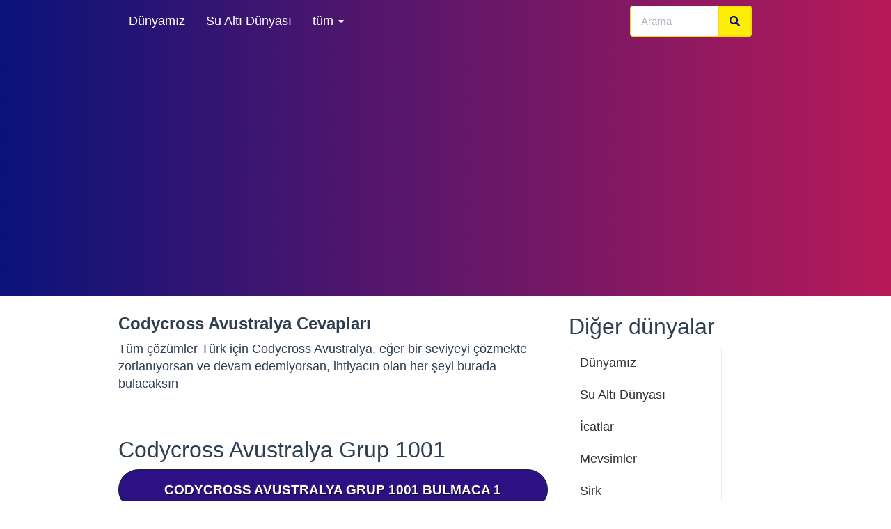

--- FILE ---
content_type: text/html; charset=UTF-8
request_url: https://www.codycrosscevaplari.com/codycross-avustralya
body_size: 8761
content:
<!DOCTYPE html>
<html lang="tr">
<head>
    <meta charset="UTF-8">
    <meta http-equiv="Content-type" content="text/html; charset=UTF-8">
    <title>Codycross Avustralya Cevapları - CodycrossCevaplari</title>

    <meta name="description" content="Tüm çözümler Türk için Codycross Avustralya, eğer bir seviyeyi çözmekte zorlanıyorsan ve devam edemiyorsan, ihtiyacın olan her şeyi burada bulacaksın">
    

    <meta name="google-site-verification" content="7O0rm1QlX_N7GS82Gcjkg8miq8PDwANTxb7zwxN11zY" />
    <meta name="viewport" content="width=device-width, initial-scale=1,minimum-scale=1">


    
        <link rel="preload" href="/css/main.min.css?v=2" as="style" onload="this.onload=null;this.rel='stylesheet'">
        <link rel="preload" href="https://use.fontawesome.com/releases/v5.0.13/css/all.css"  as="style">


        <link rel="stylesheet" href="/css/main.min.css?v=2">
    



    
    <link rel="canonical" href="https://www.codycrosscevaplari.com/codycross-avustralya">


    <style>
.btn-success {
    color:#2c3e50;
    font-weight:600;
    text-decoration: underline;
}
.alert-warning {
background: #2d1184 !important;
border-color: #1a242f;
color:#fff !important;
}
.alert-warning a {
color:#fff !important;
}
.alert .alert-link {

text-decoration:none!important;
}
body  {
    font-size:18px;
}
.lead {
    font-size:18px;
}
.h2 {
    font-size:30px;
}
</style>


</head>
<body>
<div class="navbar navbar-default navbar-fixed-top">
    <div class="container">
        <div class="navbar-header">
            <a href="/" class="navbar-brand" style="padding: 0"><img class="logoimage" alt="Codycross Cevapları" width="195" height="34" src="/images/logo.webp"></a>
            <button class="navbar-toggle" type="button" aria-label="Menu" data-toggle="collapse" data-target="#navbar-main">
                <span class="icon-bar"></span>
                <span class="icon-bar"></span>
                <span class="icon-bar"></span>
            </button>
        </div>
        <div class="navbar-collapse collapse" id="navbar-main">
            <ul class="nav navbar-nav">
                <li>
                    <a href="/codycross-dunyamiz"  title="Codycross Dünyamız Cevapları">Dünyamız</a>
                </li>
                <li>
                    <a href="/codycross-su-alti-dunyasi"  title="Codycross Su Altı  Dünyası Cevapları">Su Altı  Dünyası</a>
                </li>

                <li class="dropdown">
                    <a class="dropdown-toggle" data-toggle="dropdown" href="#" id="themes">tüm <span class="caret"></span></a>
                    <ul class="dropdown-menu" aria-labelledby="themes">
                                                    <li>
                                <a href="/codycross-icatlar" title="Codycross İcatlar Cevapları">İcatlar</a>
                            </li>
                                                    <li>
                                <a href="/codycross-mevsimler" title="Codycross Mevsimler Cevapları">Mevsimler</a>
                            </li>
                                                    <li>
                                <a href="/codycross-sirk" title="Codycross Sirk Cevapları">Sirk</a>
                            </li>
                                                    <li>
                                <a href="/codycross-ulasim-araclari" title="Codycross Ulaşım  Araçları Cevapları">Ulaşım  Araçları</a>
                            </li>
                                                    <li>
                                <a href="/codycross-mutfak-sanatlari" title="Codycross Mutfak Sanatları Cevapları">Mutfak Sanatları</a>
                            </li>
                                                    <li>
                                <a href="/codycross-spor" title="Codycross Spor Cevapları">Spor</a>
                            </li>
                                                    <li>
                                <a href="/codycross-flora-ve-fauna" title="Codycross Flora Ve Fauna Cevapları">Flora Ve Fauna</a>
                            </li>
                                                    <li>
                                <a href="/codycross-antik-misir" title="Codycross Antik Mısır Cevapları">Antik Mısır</a>
                            </li>
                                                    <li>
                                <a href="/codycross-lunapark" title="Codycross Lunapark Cevapları">Lunapark</a>
                            </li>
                                                    <li>
                                <a href="/codycross-orta-cag" title="Codycross Orta Çağ Cevapları">Orta Çağ</a>
                            </li>
                                                    <li>
                                <a href="/codycross-paris" title="Codycross Paris Cevapları">Paris</a>
                            </li>
                                                    <li>
                                <a href="/codycross-oyun-salonu" title="Codycross Oyun Salonu Cevapları">Oyun Salonu</a>
                            </li>
                                                    <li>
                                <a href="/codycross-kutuphane" title="Codycross Kütüphane Cevapları">Kütüphane</a>
                            </li>
                                                    <li>
                                <a href="/codycross-laboratuvar" title="Codycross Laboratuvar Cevapları">Laboratuvar</a>
                            </li>
                                                    <li>
                                <a href="/codycross-70li-yillar" title="Codycross 70&#039;li Yıllar Cevapları">70&#039;li Yıllar</a>
                            </li>
                                                    <li>
                                <a href="/codycross-evcil-hayvan-dukkani" title="Codycross Evcil Hayvan  Dükkanı Cevapları">Evcil Hayvan  Dükkanı</a>
                            </li>
                                                    <li>
                                <a href="/codycross-new-york-new-york" title="Codycross New York,  New York! Cevapları">New York,  New York!</a>
                            </li>
                                                    <li>
                                <a href="/codycross-sinema" title="Codycross Sinema Cevapları">Sinema</a>
                            </li>
                                                    <li>
                                <a href="/codycross-guzel-roma" title="Codycross Güzel Roma Cevapları">Güzel Roma</a>
                            </li>
                                                    <li>
                                <a href="/codycross-vahsi-bati" title="Codycross Vahşi Batı Cevapları">Vahşi Batı</a>
                            </li>
                                                    <li>
                                <a href="/codycross-havalimani" title="Codycross Havalimanı Cevapları">Havalimanı</a>
                            </li>
                                                    <li>
                                <a href="/codycross-ciftlik" title="Codycross Çiftlik Cevapları">Çiftlik</a>
                            </li>
                                                    <li>
                                <a href="/codycross-londra" title="Codycross Londra Cevapları">Londra</a>
                            </li>
                                                    <li>
                                <a href="/codycross-alisveris-merkezi" title="Codycross Alışveriş  Merkezi Cevapları">Alışveriş  Merkezi</a>
                            </li>
                                                    <li>
                                <a href="/codycross-defile" title="Codycross Defile Cevapları">Defile</a>
                            </li>
                                                    <li>
                                <a href="/codycross-tatil-koyu" title="Codycross Tatil Köyü Cevapları">Tatil Köyü</a>
                            </li>
                                                    <li>
                                <a href="/codycross-japonya" title="Codycross Japonya Cevapları">Japonya</a>
                            </li>
                                                    <li>
                                <a href="/codycross-konser-salonu" title="Codycross Konser Salonu Cevapları">Konser Salonu</a>
                            </li>
                                                    <li>
                                <a href="/codycross-televizyon-kanali" title="Codycross Televizyon  Kanalı Cevapları">Televizyon  Kanalı</a>
                            </li>
                                                    <li>
                                <a href="/codycross-evim-guzel-evim" title="Codycross Evim, Güzel  Evim Cevapları">Evim, Güzel  Evim</a>
                            </li>
                                            </ul>
                </li>
                                  
            </ul>


            <div class="col-sm-3 col-md-3 pull-right">
                <form class="navbar-form" role="search" method="POST" action="/search">
                    <div class="input-group">
                        <input type="text" class="form-control" placeholder="Arama" name="parola" id="srch-term">
                        <div class="input-group-btn">
                            <button class="btn btn-default" type="submit"><i class="fas fa-search"></i></button>
                        </div>
                    </div>
                </form>
            </div>

        </div>
    </div>
</div>


    <script src="https://code.jquery.com/jquery-3.5.1.min.js" integrity="sha256-9/aliU8dGd2tb6OSsuzixeV4y/faTqgFtohetphbbj0=" crossorigin="anonymous"></script>


<div class="container">

    
    <div class="page-header" id="banner">
        
        <div class="row">
            <div class="col-lg-8 col-md-8 col-sm-12 col-xs-12">
                <h1>Codycross Avustralya Cevapları</h1>

                

                <p class="lead">Tüm çözümler Türk için Codycross Avustralya, eğer bir seviyeyi çözmekte zorlanıyorsan ve devam edemiyorsan, ihtiyacın olan her şeyi burada bulacaksın</p>

                <div class="col-md-12 col-sm-12 align_center">
                    <input type="hidden" class="rating rating_mondo" data-filled="fa fa-star" data-empty="far fa-star" value="4.5" id_mondo="6301"/>
                </div>

                <div class="col-md-12 col-sm-12 ">
                    <hr/>
                </div>

                                    <h2 id="gruppo_1001">Codycross Avustralya Grup 1001</h2>

                                            <div class="alert font_19 alert-warning col-md-12 col-sm-12 col-xs-12">
                            <a class="white" href="/codycross-avustralya/grup-1001-bulmaca-1-cevaplari" title="Codycross Avustralya Cevapları Grup 1001 Bulmaca 1 Cevapları">
                                Codycross Avustralya Grup 1001 Bulmaca 1
                            </a>
                        </div>

                                            <div class="alert font_19 alert-warning col-md-12 col-sm-12 col-xs-12">
                            <a class="white" href="/codycross-avustralya/grup-1001-bulmaca-2-cevaplari" title="Codycross Avustralya Cevapları Grup 1001 Bulmaca 2 Cevapları">
                                Codycross Avustralya Grup 1001 Bulmaca 2
                            </a>
                        </div>

                                            <div class="alert font_19 alert-warning col-md-12 col-sm-12 col-xs-12">
                            <a class="white" href="/codycross-avustralya/grup-1001-bulmaca-3-cevaplari" title="Codycross Avustralya Cevapları Grup 1001 Bulmaca 3 Cevapları">
                                Codycross Avustralya Grup 1001 Bulmaca 3
                            </a>
                        </div>

                                            <div class="alert font_19 alert-warning col-md-12 col-sm-12 col-xs-12">
                            <a class="white" href="/codycross-avustralya/grup-1001-bulmaca-4-cevaplari" title="Codycross Avustralya Cevapları Grup 1001 Bulmaca 4 Cevapları">
                                Codycross Avustralya Grup 1001 Bulmaca 4
                            </a>
                        </div>

                                            <div class="alert font_19 alert-warning col-md-12 col-sm-12 col-xs-12">
                            <a class="white" href="/codycross-avustralya/grup-1001-bulmaca-5-cevaplari" title="Codycross Avustralya Cevapları Grup 1001 Bulmaca 5 Cevapları">
                                Codycross Avustralya Grup 1001 Bulmaca 5
                            </a>
                        </div>

                    
                                            
                    
                                    <h2 id="gruppo_1002">Codycross Avustralya Grup 1002</h2>

                                            <div class="alert font_19 alert-warning col-md-12 col-sm-12 col-xs-12">
                            <a class="white" href="/codycross-avustralya/grup-1002-bulmaca-1-cevaplari" title="Codycross Avustralya Cevapları Grup 1002 Bulmaca 1 Cevapları">
                                Codycross Avustralya Grup 1002 Bulmaca 1
                            </a>
                        </div>

                                            <div class="alert font_19 alert-warning col-md-12 col-sm-12 col-xs-12">
                            <a class="white" href="/codycross-avustralya/grup-1002-bulmaca-2-cevaplari" title="Codycross Avustralya Cevapları Grup 1002 Bulmaca 2 Cevapları">
                                Codycross Avustralya Grup 1002 Bulmaca 2
                            </a>
                        </div>

                                            <div class="alert font_19 alert-warning col-md-12 col-sm-12 col-xs-12">
                            <a class="white" href="/codycross-avustralya/grup-1002-bulmaca-3-cevaplari" title="Codycross Avustralya Cevapları Grup 1002 Bulmaca 3 Cevapları">
                                Codycross Avustralya Grup 1002 Bulmaca 3
                            </a>
                        </div>

                                            <div class="alert font_19 alert-warning col-md-12 col-sm-12 col-xs-12">
                            <a class="white" href="/codycross-avustralya/grup-1002-bulmaca-4-cevaplari" title="Codycross Avustralya Cevapları Grup 1002 Bulmaca 4 Cevapları">
                                Codycross Avustralya Grup 1002 Bulmaca 4
                            </a>
                        </div>

                                            <div class="alert font_19 alert-warning col-md-12 col-sm-12 col-xs-12">
                            <a class="white" href="/codycross-avustralya/grup-1002-bulmaca-5-cevaplari" title="Codycross Avustralya Cevapları Grup 1002 Bulmaca 5 Cevapları">
                                Codycross Avustralya Grup 1002 Bulmaca 5
                            </a>
                        </div>

                    
                    
                                    <h2 id="gruppo_1003">Codycross Avustralya Grup 1003</h2>

                                            <div class="alert font_19 alert-warning col-md-12 col-sm-12 col-xs-12">
                            <a class="white" href="/codycross-avustralya/grup-1003-bulmaca-1-cevaplari" title="Codycross Avustralya Cevapları Grup 1003 Bulmaca 1 Cevapları">
                                Codycross Avustralya Grup 1003 Bulmaca 1
                            </a>
                        </div>

                                            <div class="alert font_19 alert-warning col-md-12 col-sm-12 col-xs-12">
                            <a class="white" href="/codycross-avustralya/grup-1003-bulmaca-2-cevaplari" title="Codycross Avustralya Cevapları Grup 1003 Bulmaca 2 Cevapları">
                                Codycross Avustralya Grup 1003 Bulmaca 2
                            </a>
                        </div>

                                            <div class="alert font_19 alert-warning col-md-12 col-sm-12 col-xs-12">
                            <a class="white" href="/codycross-avustralya/grup-1003-bulmaca-3-cevaplari" title="Codycross Avustralya Cevapları Grup 1003 Bulmaca 3 Cevapları">
                                Codycross Avustralya Grup 1003 Bulmaca 3
                            </a>
                        </div>

                                            <div class="alert font_19 alert-warning col-md-12 col-sm-12 col-xs-12">
                            <a class="white" href="/codycross-avustralya/grup-1003-bulmaca-4-cevaplari" title="Codycross Avustralya Cevapları Grup 1003 Bulmaca 4 Cevapları">
                                Codycross Avustralya Grup 1003 Bulmaca 4
                            </a>
                        </div>

                                            <div class="alert font_19 alert-warning col-md-12 col-sm-12 col-xs-12">
                            <a class="white" href="/codycross-avustralya/grup-1003-bulmaca-5-cevaplari" title="Codycross Avustralya Cevapları Grup 1003 Bulmaca 5 Cevapları">
                                Codycross Avustralya Grup 1003 Bulmaca 5
                            </a>
                        </div>

                    
                    
                                    <h2 id="gruppo_1004">Codycross Avustralya Grup 1004</h2>

                                            <div class="alert font_19 alert-warning col-md-12 col-sm-12 col-xs-12">
                            <a class="white" href="/codycross-avustralya/grup-1004-bulmaca-1-cevaplari" title="Codycross Avustralya Cevapları Grup 1004 Bulmaca 1 Cevapları">
                                Codycross Avustralya Grup 1004 Bulmaca 1
                            </a>
                        </div>

                                            <div class="alert font_19 alert-warning col-md-12 col-sm-12 col-xs-12">
                            <a class="white" href="/codycross-avustralya/grup-1004-bulmaca-2-cevaplari" title="Codycross Avustralya Cevapları Grup 1004 Bulmaca 2 Cevapları">
                                Codycross Avustralya Grup 1004 Bulmaca 2
                            </a>
                        </div>

                                            <div class="alert font_19 alert-warning col-md-12 col-sm-12 col-xs-12">
                            <a class="white" href="/codycross-avustralya/grup-1004-bulmaca-3-cevaplari" title="Codycross Avustralya Cevapları Grup 1004 Bulmaca 3 Cevapları">
                                Codycross Avustralya Grup 1004 Bulmaca 3
                            </a>
                        </div>

                                            <div class="alert font_19 alert-warning col-md-12 col-sm-12 col-xs-12">
                            <a class="white" href="/codycross-avustralya/grup-1004-bulmaca-4-cevaplari" title="Codycross Avustralya Cevapları Grup 1004 Bulmaca 4 Cevapları">
                                Codycross Avustralya Grup 1004 Bulmaca 4
                            </a>
                        </div>

                                            <div class="alert font_19 alert-warning col-md-12 col-sm-12 col-xs-12">
                            <a class="white" href="/codycross-avustralya/grup-1004-bulmaca-5-cevaplari" title="Codycross Avustralya Cevapları Grup 1004 Bulmaca 5 Cevapları">
                                Codycross Avustralya Grup 1004 Bulmaca 5
                            </a>
                        </div>

                    
                    
                                    <h2 id="gruppo_1005">Codycross Avustralya Grup 1005</h2>

                                            <div class="alert font_19 alert-warning col-md-12 col-sm-12 col-xs-12">
                            <a class="white" href="/codycross-avustralya/grup-1005-bulmaca-1-cevaplari" title="Codycross Avustralya Cevapları Grup 1005 Bulmaca 1 Cevapları">
                                Codycross Avustralya Grup 1005 Bulmaca 1
                            </a>
                        </div>

                                            <div class="alert font_19 alert-warning col-md-12 col-sm-12 col-xs-12">
                            <a class="white" href="/codycross-avustralya/grup-1005-bulmaca-2-cevaplari" title="Codycross Avustralya Cevapları Grup 1005 Bulmaca 2 Cevapları">
                                Codycross Avustralya Grup 1005 Bulmaca 2
                            </a>
                        </div>

                                            <div class="alert font_19 alert-warning col-md-12 col-sm-12 col-xs-12">
                            <a class="white" href="/codycross-avustralya/grup-1005-bulmaca-3-cevaplari" title="Codycross Avustralya Cevapları Grup 1005 Bulmaca 3 Cevapları">
                                Codycross Avustralya Grup 1005 Bulmaca 3
                            </a>
                        </div>

                                            <div class="alert font_19 alert-warning col-md-12 col-sm-12 col-xs-12">
                            <a class="white" href="/codycross-avustralya/grup-1005-bulmaca-4-cevaplari" title="Codycross Avustralya Cevapları Grup 1005 Bulmaca 4 Cevapları">
                                Codycross Avustralya Grup 1005 Bulmaca 4
                            </a>
                        </div>

                                            <div class="alert font_19 alert-warning col-md-12 col-sm-12 col-xs-12">
                            <a class="white" href="/codycross-avustralya/grup-1005-bulmaca-5-cevaplari" title="Codycross Avustralya Cevapları Grup 1005 Bulmaca 5 Cevapları">
                                Codycross Avustralya Grup 1005 Bulmaca 5
                            </a>
                        </div>

                    
                    
                                    <h2 id="gruppo_1006">Codycross Avustralya Grup 1006</h2>

                                            <div class="alert font_19 alert-warning col-md-12 col-sm-12 col-xs-12">
                            <a class="white" href="/codycross-avustralya/grup-1006-bulmaca-1-cevaplari" title="Codycross Avustralya Cevapları Grup 1006 Bulmaca 1 Cevapları">
                                Codycross Avustralya Grup 1006 Bulmaca 1
                            </a>
                        </div>

                                            <div class="alert font_19 alert-warning col-md-12 col-sm-12 col-xs-12">
                            <a class="white" href="/codycross-avustralya/grup-1006-bulmaca-2-cevaplari" title="Codycross Avustralya Cevapları Grup 1006 Bulmaca 2 Cevapları">
                                Codycross Avustralya Grup 1006 Bulmaca 2
                            </a>
                        </div>

                                            <div class="alert font_19 alert-warning col-md-12 col-sm-12 col-xs-12">
                            <a class="white" href="/codycross-avustralya/grup-1006-bulmaca-3-cevaplari" title="Codycross Avustralya Cevapları Grup 1006 Bulmaca 3 Cevapları">
                                Codycross Avustralya Grup 1006 Bulmaca 3
                            </a>
                        </div>

                                            <div class="alert font_19 alert-warning col-md-12 col-sm-12 col-xs-12">
                            <a class="white" href="/codycross-avustralya/grup-1006-bulmaca-4-cevaplari" title="Codycross Avustralya Cevapları Grup 1006 Bulmaca 4 Cevapları">
                                Codycross Avustralya Grup 1006 Bulmaca 4
                            </a>
                        </div>

                                            <div class="alert font_19 alert-warning col-md-12 col-sm-12 col-xs-12">
                            <a class="white" href="/codycross-avustralya/grup-1006-bulmaca-5-cevaplari" title="Codycross Avustralya Cevapları Grup 1006 Bulmaca 5 Cevapları">
                                Codycross Avustralya Grup 1006 Bulmaca 5
                            </a>
                        </div>

                    
                    
                                    <h2 id="gruppo_1007">Codycross Avustralya Grup 1007</h2>

                                            <div class="alert font_19 alert-warning col-md-12 col-sm-12 col-xs-12">
                            <a class="white" href="/codycross-avustralya/grup-1007-bulmaca-1-cevaplari" title="Codycross Avustralya Cevapları Grup 1007 Bulmaca 1 Cevapları">
                                Codycross Avustralya Grup 1007 Bulmaca 1
                            </a>
                        </div>

                                            <div class="alert font_19 alert-warning col-md-12 col-sm-12 col-xs-12">
                            <a class="white" href="/codycross-avustralya/grup-1007-bulmaca-2-cevaplari" title="Codycross Avustralya Cevapları Grup 1007 Bulmaca 2 Cevapları">
                                Codycross Avustralya Grup 1007 Bulmaca 2
                            </a>
                        </div>

                                            <div class="alert font_19 alert-warning col-md-12 col-sm-12 col-xs-12">
                            <a class="white" href="/codycross-avustralya/grup-1007-bulmaca-3-cevaplari" title="Codycross Avustralya Cevapları Grup 1007 Bulmaca 3 Cevapları">
                                Codycross Avustralya Grup 1007 Bulmaca 3
                            </a>
                        </div>

                                            <div class="alert font_19 alert-warning col-md-12 col-sm-12 col-xs-12">
                            <a class="white" href="/codycross-avustralya/grup-1007-bulmaca-4-cevaplari" title="Codycross Avustralya Cevapları Grup 1007 Bulmaca 4 Cevapları">
                                Codycross Avustralya Grup 1007 Bulmaca 4
                            </a>
                        </div>

                                            <div class="alert font_19 alert-warning col-md-12 col-sm-12 col-xs-12">
                            <a class="white" href="/codycross-avustralya/grup-1007-bulmaca-5-cevaplari" title="Codycross Avustralya Cevapları Grup 1007 Bulmaca 5 Cevapları">
                                Codycross Avustralya Grup 1007 Bulmaca 5
                            </a>
                        </div>

                    
                    
                                    <h2 id="gruppo_1008">Codycross Avustralya Grup 1008</h2>

                                            <div class="alert font_19 alert-warning col-md-12 col-sm-12 col-xs-12">
                            <a class="white" href="/codycross-avustralya/grup-1008-bulmaca-1-cevaplari" title="Codycross Avustralya Cevapları Grup 1008 Bulmaca 1 Cevapları">
                                Codycross Avustralya Grup 1008 Bulmaca 1
                            </a>
                        </div>

                                            <div class="alert font_19 alert-warning col-md-12 col-sm-12 col-xs-12">
                            <a class="white" href="/codycross-avustralya/grup-1008-bulmaca-2-cevaplari" title="Codycross Avustralya Cevapları Grup 1008 Bulmaca 2 Cevapları">
                                Codycross Avustralya Grup 1008 Bulmaca 2
                            </a>
                        </div>

                                            <div class="alert font_19 alert-warning col-md-12 col-sm-12 col-xs-12">
                            <a class="white" href="/codycross-avustralya/grup-1008-bulmaca-3-cevaplari" title="Codycross Avustralya Cevapları Grup 1008 Bulmaca 3 Cevapları">
                                Codycross Avustralya Grup 1008 Bulmaca 3
                            </a>
                        </div>

                                            <div class="alert font_19 alert-warning col-md-12 col-sm-12 col-xs-12">
                            <a class="white" href="/codycross-avustralya/grup-1008-bulmaca-4-cevaplari" title="Codycross Avustralya Cevapları Grup 1008 Bulmaca 4 Cevapları">
                                Codycross Avustralya Grup 1008 Bulmaca 4
                            </a>
                        </div>

                                            <div class="alert font_19 alert-warning col-md-12 col-sm-12 col-xs-12">
                            <a class="white" href="/codycross-avustralya/grup-1008-bulmaca-5-cevaplari" title="Codycross Avustralya Cevapları Grup 1008 Bulmaca 5 Cevapları">
                                Codycross Avustralya Grup 1008 Bulmaca 5
                            </a>
                        </div>

                    
                    
                                    <h2 id="gruppo_1009">Codycross Avustralya Grup 1009</h2>

                                            <div class="alert font_19 alert-warning col-md-12 col-sm-12 col-xs-12">
                            <a class="white" href="/codycross-avustralya/grup-1009-bulmaca-1-cevaplari" title="Codycross Avustralya Cevapları Grup 1009 Bulmaca 1 Cevapları">
                                Codycross Avustralya Grup 1009 Bulmaca 1
                            </a>
                        </div>

                                            <div class="alert font_19 alert-warning col-md-12 col-sm-12 col-xs-12">
                            <a class="white" href="/codycross-avustralya/grup-1009-bulmaca-2-cevaplari" title="Codycross Avustralya Cevapları Grup 1009 Bulmaca 2 Cevapları">
                                Codycross Avustralya Grup 1009 Bulmaca 2
                            </a>
                        </div>

                                            <div class="alert font_19 alert-warning col-md-12 col-sm-12 col-xs-12">
                            <a class="white" href="/codycross-avustralya/grup-1009-bulmaca-3-cevaplari" title="Codycross Avustralya Cevapları Grup 1009 Bulmaca 3 Cevapları">
                                Codycross Avustralya Grup 1009 Bulmaca 3
                            </a>
                        </div>

                                            <div class="alert font_19 alert-warning col-md-12 col-sm-12 col-xs-12">
                            <a class="white" href="/codycross-avustralya/grup-1009-bulmaca-4-cevaplari" title="Codycross Avustralya Cevapları Grup 1009 Bulmaca 4 Cevapları">
                                Codycross Avustralya Grup 1009 Bulmaca 4
                            </a>
                        </div>

                                            <div class="alert font_19 alert-warning col-md-12 col-sm-12 col-xs-12">
                            <a class="white" href="/codycross-avustralya/grup-1009-bulmaca-5-cevaplari" title="Codycross Avustralya Cevapları Grup 1009 Bulmaca 5 Cevapları">
                                Codycross Avustralya Grup 1009 Bulmaca 5
                            </a>
                        </div>

                    
                    
                                    <h2 id="gruppo_1010">Codycross Avustralya Grup 1010</h2>

                                            <div class="alert font_19 alert-warning col-md-12 col-sm-12 col-xs-12">
                            <a class="white" href="/codycross-avustralya/grup-1010-bulmaca-1-cevaplari" title="Codycross Avustralya Cevapları Grup 1010 Bulmaca 1 Cevapları">
                                Codycross Avustralya Grup 1010 Bulmaca 1
                            </a>
                        </div>

                                            <div class="alert font_19 alert-warning col-md-12 col-sm-12 col-xs-12">
                            <a class="white" href="/codycross-avustralya/grup-1010-bulmaca-2-cevaplari" title="Codycross Avustralya Cevapları Grup 1010 Bulmaca 2 Cevapları">
                                Codycross Avustralya Grup 1010 Bulmaca 2
                            </a>
                        </div>

                                            <div class="alert font_19 alert-warning col-md-12 col-sm-12 col-xs-12">
                            <a class="white" href="/codycross-avustralya/grup-1010-bulmaca-3-cevaplari" title="Codycross Avustralya Cevapları Grup 1010 Bulmaca 3 Cevapları">
                                Codycross Avustralya Grup 1010 Bulmaca 3
                            </a>
                        </div>

                                            <div class="alert font_19 alert-warning col-md-12 col-sm-12 col-xs-12">
                            <a class="white" href="/codycross-avustralya/grup-1010-bulmaca-4-cevaplari" title="Codycross Avustralya Cevapları Grup 1010 Bulmaca 4 Cevapları">
                                Codycross Avustralya Grup 1010 Bulmaca 4
                            </a>
                        </div>

                                            <div class="alert font_19 alert-warning col-md-12 col-sm-12 col-xs-12">
                            <a class="white" href="/codycross-avustralya/grup-1010-bulmaca-5-cevaplari" title="Codycross Avustralya Cevapları Grup 1010 Bulmaca 5 Cevapları">
                                Codycross Avustralya Grup 1010 Bulmaca 5
                            </a>
                        </div>

                    
                    
                                    <h2 id="gruppo_1011">Codycross Avustralya Grup 1011</h2>

                                            <div class="alert font_19 alert-warning col-md-12 col-sm-12 col-xs-12">
                            <a class="white" href="/codycross-avustralya/grup-1011-bulmaca-1-cevaplari" title="Codycross Avustralya Cevapları Grup 1011 Bulmaca 1 Cevapları">
                                Codycross Avustralya Grup 1011 Bulmaca 1
                            </a>
                        </div>

                                            <div class="alert font_19 alert-warning col-md-12 col-sm-12 col-xs-12">
                            <a class="white" href="/codycross-avustralya/grup-1011-bulmaca-2-cevaplari" title="Codycross Avustralya Cevapları Grup 1011 Bulmaca 2 Cevapları">
                                Codycross Avustralya Grup 1011 Bulmaca 2
                            </a>
                        </div>

                                            <div class="alert font_19 alert-warning col-md-12 col-sm-12 col-xs-12">
                            <a class="white" href="/codycross-avustralya/grup-1011-bulmaca-3-cevaplari" title="Codycross Avustralya Cevapları Grup 1011 Bulmaca 3 Cevapları">
                                Codycross Avustralya Grup 1011 Bulmaca 3
                            </a>
                        </div>

                                            <div class="alert font_19 alert-warning col-md-12 col-sm-12 col-xs-12">
                            <a class="white" href="/codycross-avustralya/grup-1011-bulmaca-4-cevaplari" title="Codycross Avustralya Cevapları Grup 1011 Bulmaca 4 Cevapları">
                                Codycross Avustralya Grup 1011 Bulmaca 4
                            </a>
                        </div>

                                            <div class="alert font_19 alert-warning col-md-12 col-sm-12 col-xs-12">
                            <a class="white" href="/codycross-avustralya/grup-1011-bulmaca-5-cevaplari" title="Codycross Avustralya Cevapları Grup 1011 Bulmaca 5 Cevapları">
                                Codycross Avustralya Grup 1011 Bulmaca 5
                            </a>
                        </div>

                    
                    
                                    <h2 id="gruppo_1012">Codycross Avustralya Grup 1012</h2>

                                            <div class="alert font_19 alert-warning col-md-12 col-sm-12 col-xs-12">
                            <a class="white" href="/codycross-avustralya/grup-1012-bulmaca-1-cevaplari" title="Codycross Avustralya Cevapları Grup 1012 Bulmaca 1 Cevapları">
                                Codycross Avustralya Grup 1012 Bulmaca 1
                            </a>
                        </div>

                                            <div class="alert font_19 alert-warning col-md-12 col-sm-12 col-xs-12">
                            <a class="white" href="/codycross-avustralya/grup-1012-bulmaca-2-cevaplari" title="Codycross Avustralya Cevapları Grup 1012 Bulmaca 2 Cevapları">
                                Codycross Avustralya Grup 1012 Bulmaca 2
                            </a>
                        </div>

                                            <div class="alert font_19 alert-warning col-md-12 col-sm-12 col-xs-12">
                            <a class="white" href="/codycross-avustralya/grup-1012-bulmaca-3-cevaplari" title="Codycross Avustralya Cevapları Grup 1012 Bulmaca 3 Cevapları">
                                Codycross Avustralya Grup 1012 Bulmaca 3
                            </a>
                        </div>

                                            <div class="alert font_19 alert-warning col-md-12 col-sm-12 col-xs-12">
                            <a class="white" href="/codycross-avustralya/grup-1012-bulmaca-4-cevaplari" title="Codycross Avustralya Cevapları Grup 1012 Bulmaca 4 Cevapları">
                                Codycross Avustralya Grup 1012 Bulmaca 4
                            </a>
                        </div>

                                            <div class="alert font_19 alert-warning col-md-12 col-sm-12 col-xs-12">
                            <a class="white" href="/codycross-avustralya/grup-1012-bulmaca-5-cevaplari" title="Codycross Avustralya Cevapları Grup 1012 Bulmaca 5 Cevapları">
                                Codycross Avustralya Grup 1012 Bulmaca 5
                            </a>
                        </div>

                    
                    
                                    <h2 id="gruppo_1013">Codycross Avustralya Grup 1013</h2>

                                            <div class="alert font_19 alert-warning col-md-12 col-sm-12 col-xs-12">
                            <a class="white" href="/codycross-avustralya/grup-1013-bulmaca-1-cevaplari" title="Codycross Avustralya Cevapları Grup 1013 Bulmaca 1 Cevapları">
                                Codycross Avustralya Grup 1013 Bulmaca 1
                            </a>
                        </div>

                                            <div class="alert font_19 alert-warning col-md-12 col-sm-12 col-xs-12">
                            <a class="white" href="/codycross-avustralya/grup-1013-bulmaca-2-cevaplari" title="Codycross Avustralya Cevapları Grup 1013 Bulmaca 2 Cevapları">
                                Codycross Avustralya Grup 1013 Bulmaca 2
                            </a>
                        </div>

                                            <div class="alert font_19 alert-warning col-md-12 col-sm-12 col-xs-12">
                            <a class="white" href="/codycross-avustralya/grup-1013-bulmaca-3-cevaplari" title="Codycross Avustralya Cevapları Grup 1013 Bulmaca 3 Cevapları">
                                Codycross Avustralya Grup 1013 Bulmaca 3
                            </a>
                        </div>

                                            <div class="alert font_19 alert-warning col-md-12 col-sm-12 col-xs-12">
                            <a class="white" href="/codycross-avustralya/grup-1013-bulmaca-4-cevaplari" title="Codycross Avustralya Cevapları Grup 1013 Bulmaca 4 Cevapları">
                                Codycross Avustralya Grup 1013 Bulmaca 4
                            </a>
                        </div>

                                            <div class="alert font_19 alert-warning col-md-12 col-sm-12 col-xs-12">
                            <a class="white" href="/codycross-avustralya/grup-1013-bulmaca-5-cevaplari" title="Codycross Avustralya Cevapları Grup 1013 Bulmaca 5 Cevapları">
                                Codycross Avustralya Grup 1013 Bulmaca 5
                            </a>
                        </div>

                    
                    
                                    <h2 id="gruppo_1014">Codycross Avustralya Grup 1014</h2>

                                            <div class="alert font_19 alert-warning col-md-12 col-sm-12 col-xs-12">
                            <a class="white" href="/codycross-avustralya/grup-1014-bulmaca-1-cevaplari" title="Codycross Avustralya Cevapları Grup 1014 Bulmaca 1 Cevapları">
                                Codycross Avustralya Grup 1014 Bulmaca 1
                            </a>
                        </div>

                                            <div class="alert font_19 alert-warning col-md-12 col-sm-12 col-xs-12">
                            <a class="white" href="/codycross-avustralya/grup-1014-bulmaca-2-cevaplari" title="Codycross Avustralya Cevapları Grup 1014 Bulmaca 2 Cevapları">
                                Codycross Avustralya Grup 1014 Bulmaca 2
                            </a>
                        </div>

                                            <div class="alert font_19 alert-warning col-md-12 col-sm-12 col-xs-12">
                            <a class="white" href="/codycross-avustralya/grup-1014-bulmaca-3-cevaplari" title="Codycross Avustralya Cevapları Grup 1014 Bulmaca 3 Cevapları">
                                Codycross Avustralya Grup 1014 Bulmaca 3
                            </a>
                        </div>

                                            <div class="alert font_19 alert-warning col-md-12 col-sm-12 col-xs-12">
                            <a class="white" href="/codycross-avustralya/grup-1014-bulmaca-4-cevaplari" title="Codycross Avustralya Cevapları Grup 1014 Bulmaca 4 Cevapları">
                                Codycross Avustralya Grup 1014 Bulmaca 4
                            </a>
                        </div>

                                            <div class="alert font_19 alert-warning col-md-12 col-sm-12 col-xs-12">
                            <a class="white" href="/codycross-avustralya/grup-1014-bulmaca-5-cevaplari" title="Codycross Avustralya Cevapları Grup 1014 Bulmaca 5 Cevapları">
                                Codycross Avustralya Grup 1014 Bulmaca 5
                            </a>
                        </div>

                    
                    
                                    <h2 id="gruppo_1015">Codycross Avustralya Grup 1015</h2>

                                            <div class="alert font_19 alert-warning col-md-12 col-sm-12 col-xs-12">
                            <a class="white" href="/codycross-avustralya/grup-1015-bulmaca-1-cevaplari" title="Codycross Avustralya Cevapları Grup 1015 Bulmaca 1 Cevapları">
                                Codycross Avustralya Grup 1015 Bulmaca 1
                            </a>
                        </div>

                                            <div class="alert font_19 alert-warning col-md-12 col-sm-12 col-xs-12">
                            <a class="white" href="/codycross-avustralya/grup-1015-bulmaca-2-cevaplari" title="Codycross Avustralya Cevapları Grup 1015 Bulmaca 2 Cevapları">
                                Codycross Avustralya Grup 1015 Bulmaca 2
                            </a>
                        </div>

                                            <div class="alert font_19 alert-warning col-md-12 col-sm-12 col-xs-12">
                            <a class="white" href="/codycross-avustralya/grup-1015-bulmaca-3-cevaplari" title="Codycross Avustralya Cevapları Grup 1015 Bulmaca 3 Cevapları">
                                Codycross Avustralya Grup 1015 Bulmaca 3
                            </a>
                        </div>

                                            <div class="alert font_19 alert-warning col-md-12 col-sm-12 col-xs-12">
                            <a class="white" href="/codycross-avustralya/grup-1015-bulmaca-4-cevaplari" title="Codycross Avustralya Cevapları Grup 1015 Bulmaca 4 Cevapları">
                                Codycross Avustralya Grup 1015 Bulmaca 4
                            </a>
                        </div>

                                            <div class="alert font_19 alert-warning col-md-12 col-sm-12 col-xs-12">
                            <a class="white" href="/codycross-avustralya/grup-1015-bulmaca-5-cevaplari" title="Codycross Avustralya Cevapları Grup 1015 Bulmaca 5 Cevapları">
                                Codycross Avustralya Grup 1015 Bulmaca 5
                            </a>
                        </div>

                    
                    
                                    <h2 id="gruppo_1016">Codycross Avustralya Grup 1016</h2>

                                            <div class="alert font_19 alert-warning col-md-12 col-sm-12 col-xs-12">
                            <a class="white" href="/codycross-avustralya/grup-1016-bulmaca-1-cevaplari" title="Codycross Avustralya Cevapları Grup 1016 Bulmaca 1 Cevapları">
                                Codycross Avustralya Grup 1016 Bulmaca 1
                            </a>
                        </div>

                                            <div class="alert font_19 alert-warning col-md-12 col-sm-12 col-xs-12">
                            <a class="white" href="/codycross-avustralya/grup-1016-bulmaca-2-cevaplari" title="Codycross Avustralya Cevapları Grup 1016 Bulmaca 2 Cevapları">
                                Codycross Avustralya Grup 1016 Bulmaca 2
                            </a>
                        </div>

                                            <div class="alert font_19 alert-warning col-md-12 col-sm-12 col-xs-12">
                            <a class="white" href="/codycross-avustralya/grup-1016-bulmaca-3-cevaplari" title="Codycross Avustralya Cevapları Grup 1016 Bulmaca 3 Cevapları">
                                Codycross Avustralya Grup 1016 Bulmaca 3
                            </a>
                        </div>

                                            <div class="alert font_19 alert-warning col-md-12 col-sm-12 col-xs-12">
                            <a class="white" href="/codycross-avustralya/grup-1016-bulmaca-4-cevaplari" title="Codycross Avustralya Cevapları Grup 1016 Bulmaca 4 Cevapları">
                                Codycross Avustralya Grup 1016 Bulmaca 4
                            </a>
                        </div>

                                            <div class="alert font_19 alert-warning col-md-12 col-sm-12 col-xs-12">
                            <a class="white" href="/codycross-avustralya/grup-1016-bulmaca-5-cevaplari" title="Codycross Avustralya Cevapları Grup 1016 Bulmaca 5 Cevapları">
                                Codycross Avustralya Grup 1016 Bulmaca 5
                            </a>
                        </div>

                    
                    
                                    <h2 id="gruppo_1017">Codycross Avustralya Grup 1017</h2>

                                            <div class="alert font_19 alert-warning col-md-12 col-sm-12 col-xs-12">
                            <a class="white" href="/codycross-avustralya/grup-1017-bulmaca-1-cevaplari" title="Codycross Avustralya Cevapları Grup 1017 Bulmaca 1 Cevapları">
                                Codycross Avustralya Grup 1017 Bulmaca 1
                            </a>
                        </div>

                                            <div class="alert font_19 alert-warning col-md-12 col-sm-12 col-xs-12">
                            <a class="white" href="/codycross-avustralya/grup-1017-bulmaca-2-cevaplari" title="Codycross Avustralya Cevapları Grup 1017 Bulmaca 2 Cevapları">
                                Codycross Avustralya Grup 1017 Bulmaca 2
                            </a>
                        </div>

                                            <div class="alert font_19 alert-warning col-md-12 col-sm-12 col-xs-12">
                            <a class="white" href="/codycross-avustralya/grup-1017-bulmaca-3-cevaplari" title="Codycross Avustralya Cevapları Grup 1017 Bulmaca 3 Cevapları">
                                Codycross Avustralya Grup 1017 Bulmaca 3
                            </a>
                        </div>

                                            <div class="alert font_19 alert-warning col-md-12 col-sm-12 col-xs-12">
                            <a class="white" href="/codycross-avustralya/grup-1017-bulmaca-4-cevaplari" title="Codycross Avustralya Cevapları Grup 1017 Bulmaca 4 Cevapları">
                                Codycross Avustralya Grup 1017 Bulmaca 4
                            </a>
                        </div>

                                            <div class="alert font_19 alert-warning col-md-12 col-sm-12 col-xs-12">
                            <a class="white" href="/codycross-avustralya/grup-1017-bulmaca-5-cevaplari" title="Codycross Avustralya Cevapları Grup 1017 Bulmaca 5 Cevapları">
                                Codycross Avustralya Grup 1017 Bulmaca 5
                            </a>
                        </div>

                    
                    
                                    <h2 id="gruppo_1018">Codycross Avustralya Grup 1018</h2>

                                            <div class="alert font_19 alert-warning col-md-12 col-sm-12 col-xs-12">
                            <a class="white" href="/codycross-avustralya/grup-1018-bulmaca-1-cevaplari" title="Codycross Avustralya Cevapları Grup 1018 Bulmaca 1 Cevapları">
                                Codycross Avustralya Grup 1018 Bulmaca 1
                            </a>
                        </div>

                                            <div class="alert font_19 alert-warning col-md-12 col-sm-12 col-xs-12">
                            <a class="white" href="/codycross-avustralya/grup-1018-bulmaca-2-cevaplari" title="Codycross Avustralya Cevapları Grup 1018 Bulmaca 2 Cevapları">
                                Codycross Avustralya Grup 1018 Bulmaca 2
                            </a>
                        </div>

                                            <div class="alert font_19 alert-warning col-md-12 col-sm-12 col-xs-12">
                            <a class="white" href="/codycross-avustralya/grup-1018-bulmaca-3-cevaplari" title="Codycross Avustralya Cevapları Grup 1018 Bulmaca 3 Cevapları">
                                Codycross Avustralya Grup 1018 Bulmaca 3
                            </a>
                        </div>

                                            <div class="alert font_19 alert-warning col-md-12 col-sm-12 col-xs-12">
                            <a class="white" href="/codycross-avustralya/grup-1018-bulmaca-4-cevaplari" title="Codycross Avustralya Cevapları Grup 1018 Bulmaca 4 Cevapları">
                                Codycross Avustralya Grup 1018 Bulmaca 4
                            </a>
                        </div>

                                            <div class="alert font_19 alert-warning col-md-12 col-sm-12 col-xs-12">
                            <a class="white" href="/codycross-avustralya/grup-1018-bulmaca-5-cevaplari" title="Codycross Avustralya Cevapları Grup 1018 Bulmaca 5 Cevapları">
                                Codycross Avustralya Grup 1018 Bulmaca 5
                            </a>
                        </div>

                    
                    
                                    <h2 id="gruppo_1019">Codycross Avustralya Grup 1019</h2>

                                            <div class="alert font_19 alert-warning col-md-12 col-sm-12 col-xs-12">
                            <a class="white" href="/codycross-avustralya/grup-1019-bulmaca-1-cevaplari" title="Codycross Avustralya Cevapları Grup 1019 Bulmaca 1 Cevapları">
                                Codycross Avustralya Grup 1019 Bulmaca 1
                            </a>
                        </div>

                                            <div class="alert font_19 alert-warning col-md-12 col-sm-12 col-xs-12">
                            <a class="white" href="/codycross-avustralya/grup-1019-bulmaca-2-cevaplari" title="Codycross Avustralya Cevapları Grup 1019 Bulmaca 2 Cevapları">
                                Codycross Avustralya Grup 1019 Bulmaca 2
                            </a>
                        </div>

                                            <div class="alert font_19 alert-warning col-md-12 col-sm-12 col-xs-12">
                            <a class="white" href="/codycross-avustralya/grup-1019-bulmaca-3-cevaplari" title="Codycross Avustralya Cevapları Grup 1019 Bulmaca 3 Cevapları">
                                Codycross Avustralya Grup 1019 Bulmaca 3
                            </a>
                        </div>

                                            <div class="alert font_19 alert-warning col-md-12 col-sm-12 col-xs-12">
                            <a class="white" href="/codycross-avustralya/grup-1019-bulmaca-4-cevaplari" title="Codycross Avustralya Cevapları Grup 1019 Bulmaca 4 Cevapları">
                                Codycross Avustralya Grup 1019 Bulmaca 4
                            </a>
                        </div>

                                            <div class="alert font_19 alert-warning col-md-12 col-sm-12 col-xs-12">
                            <a class="white" href="/codycross-avustralya/grup-1019-bulmaca-5-cevaplari" title="Codycross Avustralya Cevapları Grup 1019 Bulmaca 5 Cevapları">
                                Codycross Avustralya Grup 1019 Bulmaca 5
                            </a>
                        </div>

                    
                    
                                    <h2 id="gruppo_1020">Codycross Avustralya Grup 1020</h2>

                                            <div class="alert font_19 alert-warning col-md-12 col-sm-12 col-xs-12">
                            <a class="white" href="/codycross-avustralya/grup-1020-bulmaca-1-cevaplari" title="Codycross Avustralya Cevapları Grup 1020 Bulmaca 1 Cevapları">
                                Codycross Avustralya Grup 1020 Bulmaca 1
                            </a>
                        </div>

                                            <div class="alert font_19 alert-warning col-md-12 col-sm-12 col-xs-12">
                            <a class="white" href="/codycross-avustralya/grup-1020-bulmaca-2-cevaplari" title="Codycross Avustralya Cevapları Grup 1020 Bulmaca 2 Cevapları">
                                Codycross Avustralya Grup 1020 Bulmaca 2
                            </a>
                        </div>

                                            <div class="alert font_19 alert-warning col-md-12 col-sm-12 col-xs-12">
                            <a class="white" href="/codycross-avustralya/grup-1020-bulmaca-3-cevaplari" title="Codycross Avustralya Cevapları Grup 1020 Bulmaca 3 Cevapları">
                                Codycross Avustralya Grup 1020 Bulmaca 3
                            </a>
                        </div>

                                            <div class="alert font_19 alert-warning col-md-12 col-sm-12 col-xs-12">
                            <a class="white" href="/codycross-avustralya/grup-1020-bulmaca-4-cevaplari" title="Codycross Avustralya Cevapları Grup 1020 Bulmaca 4 Cevapları">
                                Codycross Avustralya Grup 1020 Bulmaca 4
                            </a>
                        </div>

                                            <div class="alert font_19 alert-warning col-md-12 col-sm-12 col-xs-12">
                            <a class="white" href="/codycross-avustralya/grup-1020-bulmaca-5-cevaplari" title="Codycross Avustralya Cevapları Grup 1020 Bulmaca 5 Cevapları">
                                Codycross Avustralya Grup 1020 Bulmaca 5
                            </a>
                        </div>

                    
                    
                            </div>

            <div class="row">
                <div class="col-lg-3 col-md-4 col-sm-12 col-xs-12">

                    <h2>Diğer dünyalar</h2>

                    <div class="list-group table-of-contents">
                                                                                    <a class="list-group-item" href="/codycross-dunyamiz" title="Codycross Dünyamız Cevapları">Dünyamız</a>
                                                                                                                <a class="list-group-item" href="/codycross-su-alti-dunyasi" title="Codycross Su Altı  Dünyası Cevapları">Su Altı  Dünyası</a>
                                                                                                                <a class="list-group-item" href="/codycross-icatlar" title="Codycross İcatlar Cevapları">İcatlar</a>
                                                                                                                <a class="list-group-item" href="/codycross-mevsimler" title="Codycross Mevsimler Cevapları">Mevsimler</a>
                                                                                                                <a class="list-group-item" href="/codycross-sirk" title="Codycross Sirk Cevapları">Sirk</a>
                                                                                                                <a class="list-group-item" href="/codycross-ulasim-araclari" title="Codycross Ulaşım  Araçları Cevapları">Ulaşım  Araçları</a>
                                                                                                                <a class="list-group-item" href="/codycross-mutfak-sanatlari" title="Codycross Mutfak Sanatları Cevapları">Mutfak Sanatları</a>
                                                                                                                <a class="list-group-item" href="/codycross-spor" title="Codycross Spor Cevapları">Spor</a>
                                                                                                                <a class="list-group-item" href="/codycross-flora-ve-fauna" title="Codycross Flora Ve Fauna Cevapları">Flora Ve Fauna</a>
                                                                                                                <a class="list-group-item" href="/codycross-antik-misir" title="Codycross Antik Mısır Cevapları">Antik Mısır</a>
                                                                                                                <a class="list-group-item" href="/codycross-lunapark" title="Codycross Lunapark Cevapları">Lunapark</a>
                                                                                                                <a class="list-group-item" href="/codycross-orta-cag" title="Codycross Orta Çağ Cevapları">Orta Çağ</a>
                                                                                                                <a class="list-group-item" href="/codycross-paris" title="Codycross Paris Cevapları">Paris</a>
                                                                                                                <a class="list-group-item" href="/codycross-oyun-salonu" title="Codycross Oyun Salonu Cevapları">Oyun Salonu</a>
                                                                                                                <a class="list-group-item" href="/codycross-kutuphane" title="Codycross Kütüphane Cevapları">Kütüphane</a>
                                                                                                                <a class="list-group-item" href="/codycross-laboratuvar" title="Codycross Laboratuvar Cevapları">Laboratuvar</a>
                                                                                                                <a class="list-group-item" href="/codycross-70li-yillar" title="Codycross 70&#039;li Yıllar Cevapları">70&#039;li Yıllar</a>
                                                                                                                <a class="list-group-item" href="/codycross-evcil-hayvan-dukkani" title="Codycross Evcil Hayvan  Dükkanı Cevapları">Evcil Hayvan  Dükkanı</a>
                                                                                                                <a class="list-group-item" href="/codycross-new-york-new-york" title="Codycross New York,  New York! Cevapları">New York,  New York!</a>
                                                                                                                <a class="list-group-item" href="/codycross-sinema" title="Codycross Sinema Cevapları">Sinema</a>
                                                                                                                <a class="list-group-item" href="/codycross-guzel-roma" title="Codycross Güzel Roma Cevapları">Güzel Roma</a>
                                                                                                                <a class="list-group-item" href="/codycross-vahsi-bati" title="Codycross Vahşi Batı Cevapları">Vahşi Batı</a>
                                                                                                                <a class="list-group-item" href="/codycross-havalimani" title="Codycross Havalimanı Cevapları">Havalimanı</a>
                                                                                                                <a class="list-group-item" href="/codycross-ciftlik" title="Codycross Çiftlik Cevapları">Çiftlik</a>
                                                                                                                <a class="list-group-item" href="/codycross-londra" title="Codycross Londra Cevapları">Londra</a>
                                                                                                                <a class="list-group-item" href="/codycross-alisveris-merkezi" title="Codycross Alışveriş  Merkezi Cevapları">Alışveriş  Merkezi</a>
                                                                                                                <a class="list-group-item" href="/codycross-defile" title="Codycross Defile Cevapları">Defile</a>
                                                                                                                <a class="list-group-item" href="/codycross-tatil-koyu" title="Codycross Tatil Köyü Cevapları">Tatil Köyü</a>
                                                                                                                <a class="list-group-item" href="/codycross-japonya" title="Codycross Japonya Cevapları">Japonya</a>
                                                                                                                <a class="list-group-item" href="/codycross-konser-salonu" title="Codycross Konser Salonu Cevapları">Konser Salonu</a>
                                                                                                                <a class="list-group-item" href="/codycross-televizyon-kanali" title="Codycross Televizyon  Kanalı Cevapları">Televizyon  Kanalı</a>
                                                                                                                <a class="list-group-item" href="/codycross-evim-guzel-evim" title="Codycross Evim, Güzel  Evim Cevapları">Evim, Güzel  Evim</a>
                                                                                                                <a class="list-group-item" href="/codycross-yolcu-gemisi" title="Codycross Yolcu Gemisi Cevapları">Yolcu Gemisi</a>
                                                                                                                <a class="list-group-item" href="/codycross-antik-ege" title="Codycross Antik Ege Cevapları">Antik Ege</a>
                                                                                                                <a class="list-group-item" href="/codycross-dunya-kucuk" title="Codycross Dünya Küçük Cevapları">Dünya Küçük</a>
                                                                                                                <a class="list-group-item" href="/codycross-sanat-muzesi" title="Codycross Sanat Müzesi Cevapları">Sanat Müzesi</a>
                                                                                                                <a class="list-group-item" href="/codycross-su-parki" title="Codycross Su Parkı Cevapları">Su Parkı</a>
                                                                                                                <a class="list-group-item" href="/codycross-brezilya-turu" title="Codycross Brezilya Turu Cevapları">Brezilya Turu</a>
                                                                                                                <a class="list-group-item" href="/codycross-80li-yillar" title="Codycross 80&#039;li Yıllar Cevapları">80&#039;li Yıllar</a>
                                                                                                                <a class="list-group-item" href="/codycross-spa-merkezi" title="Codycross Spa Merkezi Cevapları">Spa Merkezi</a>
                                                                                                                <a class="list-group-item" href="/codycross-kamp-maceralari" title="Codycross Kamp  Maceraları Cevapları">Kamp  Maceraları</a>
                                                                                                                <a class="list-group-item" href="/codycross-ispanyaya-yolculuk" title="Codycross İspanya&#039;ya  Yolculuk Cevapları">İspanya&#039;ya  Yolculuk</a>
                                                                                                                <a class="list-group-item" href="/codycross-masal-dunyasi" title="Codycross Masal Dünyası Cevapları">Masal Dünyası</a>
                                                                                                                <a class="list-group-item" href="/codycross-gosteri-sanatlari" title="Codycross Gösteri Sanatları Cevapları">Gösteri Sanatları</a>
                                                                                                                <a class="list-group-item" href="/codycross-uzay-kesfi" title="Codycross Uzay Keşfi Cevapları">Uzay Keşfi</a>
                                                                                                                <a class="list-group-item" href="/codycross-ogrenci-hayati" title="Codycross Öğrenci Hayatı Cevapları">Öğrenci Hayatı</a>
                                                                                                                <a class="list-group-item" href="/codycross-oyunlar" title="Codycross Oyunlar Cevapları">Oyunlar</a>
                                                                                                                <a class="list-group-item" href="/codycross-mezopotamya" title="Codycross Mezopotamya Cevapları">Mezopotamya</a>
                                                                                                                <a class="list-group-item" href="/codycross-gelecegin-sehri" title="Codycross Geleceğin Şehri Cevapları">Geleceğin Şehri</a>
                                                                                                                                                                    <a class="list-group-item" href="/codycross-hazine-adasi" title="Codycross Hazine Adası Cevapları">Hazine Adası</a>
                                                                                                                <a class="list-group-item" href="/codycross-zamanin-izinde" title="Codycross Zamanın İzinde Cevapları">Zamanın İzinde</a>
                                                                                                                <a class="list-group-item" href="/codycross-cizgi-roman" title="Codycross Çizgi Roman Cevapları">Çizgi Roman</a>
                                                                                                                <a class="list-group-item" href="/codycross-tatli-hayat" title="Codycross Tatlı Hayat Cevapları">Tatlı Hayat</a>
                                                                                                                <a class="list-group-item" href="/codycross-korku-evi" title="Codycross Korku Evi Cevapları">Korku Evi</a>
                                                                                                                <a class="list-group-item" href="/codycross-90lar1121-1140" title="Codycross 90&#039;lar Cevapları">90&#039;lar</a>
                                                                                                                <a class="list-group-item" href="/codycross-kaliforniya" title="Codycross Kaliforniya Cevapları">Kaliforniya</a>
                                                                                                                <a class="list-group-item" href="/codycross-mimari" title="Codycross Mimari Cevapları">Mimari</a>
                                                                                                                <a class="list-group-item" href="/codycross-codycrossun-uzay-gemisi" title="Codycross Codycross&#039;un Uzay Gemisi Cevapları">Codycross&#039;un Uzay Gemisi</a>
                                                                                                                <a class="list-group-item" href="/codycross-yagmur-ormani" title="Codycross Yağmur Ormanı Cevapları">Yağmur Ormanı</a>
                                                                                                                <a class="list-group-item" href="/codycross-evden-calismak" title="Codycross Evden Çalışmak Cevapları">Evden Çalışmak</a>
                                                                                                                <a class="list-group-item" href="/codycross-tarih-oncesi" title="Codycross Tarih Öncesi Cevapları">Tarih Öncesi</a>
                                                                                                                <a class="list-group-item" href="/codycross-kanada" title="Codycross Kanada Cevapları">Kanada</a>
                                                                                                                <a class="list-group-item" href="/codycross-suya-dair-her-sey" title="Codycross Suya Dair Her Şey Cevapları">Suya Dair Her Şey</a>
                                                                                                                <a class="list-group-item" href="/codycross-panayir" title="Codycross Panayır Cevapları">Panayır</a>
                                                                                                                <a class="list-group-item" href="/codycross-kafe" title="Codycross Kafe Cevapları">Kafe</a>
                                                                                                                <a class="list-group-item" href="/codycross-sesler-dunyasi" title="Codycross Sesler Dünyası Cevapları">Sesler Dünyası</a>
                                                                                                                <a class="list-group-item" href="/codycross-meksika" title="Codycross Meksika Cevapları">Meksika</a>
                                                                                                                <a class="list-group-item" href="/codycross-ronesans" title="Codycross Rönesans Cevapları">Rönesans</a>
                                                                                                                <a class="list-group-item" href="/codycross-hobiler" title="Codycross Hobiler Cevapları">Hobiler</a>
                                                                                                                <a class="list-group-item" href="/codycross-botanik-bahcesi" title="Codycross Botanik Bahçesi Cevapları">Botanik Bahçesi</a>
                                                                                                                <a class="list-group-item" href="/codycross-eski-ve-yeni-teknolojiler" title="Codycross Eski Ve Yeni Teknolojiler Cevapları">Eski Ve Yeni Teknolojiler</a>
                                                                                                                <a class="list-group-item" href="/codycross-kokular" title="Codycross Kokular Cevapları">Kokular</a>
                                                                                                                <a class="list-group-item" href="/codycross-hindistan" title="Codycross Hindistan Cevapları">Hindistan</a>
                                                                                                                <a class="list-group-item" href="/codycross-belgesel-cekmek" title="Codycross Belgesel Çekmek Cevapları">Belgesel Çekmek</a>
                                                                                                                <a class="list-group-item" href="/codycross-meslekler" title="Codycross Meslekler Cevapları">Meslekler</a>
                                                                                                                <a class="list-group-item" href="/codycross-afrika-savanalari" title="Codycross Afrika Savanaları Cevapları">Afrika Savanaları</a>
                                                                                                                <a class="list-group-item" href="/codycross-gezegenimizi-korumak" title="Codycross Gezegenimizi Korumak Cevapları">Gezegenimizi Korumak</a>
                                                                        </div>

                    <h2>Son Seviyeler</h2>
                    <div class="list-group table-of-contents">
                                                    <a class="list-group-item" href="/isin-guecluekle-yapildigini-anlatan-ikileme" title="İşin Güçlükle Yapıldığını Anlatan Ikileme Cevapları CodyCross">İşin Güçlükle Yapıldığını Anlatan Ikileme</a>
                                                    <a class="list-group-item" href="/cubuk-biciminde-tek-bir-yoldan-olusan-demir-yolu" title="Çubuk Biçiminde Tek Bir Yoldan Oluşan Demir Yolu Cevapları CodyCross">Çubuk Biçiminde Tek Bir Yoldan Oluşan Demir Yolu</a>
                                                    <a class="list-group-item" href="/yabanci-damat-dizisinde-oezguer-cevik-in-karakteri" title="Yabancı Damat Dizisinde Özgür Çevik&#039;in Karakteri Cevapları CodyCross">Yabancı Damat Dizisinde Özgür Çevik&#039;in Karakteri</a>
                                                    <a class="list-group-item" href="/varicella-zoster-viruesue-kaynakli-olan-hastalik" title="Varicella Zoster Virüsü Kaynaklı Olan Hastalık Cevapları CodyCross">Varicella Zoster Virüsü Kaynaklı Olan Hastalık</a>
                                                    <a class="list-group-item" href="/tuerkiye-de-egitimden-sorumlu-bakanligin-kisaltmasi" title="Türkiye&#039;de Eğitimden Sorumlu Bakanlığın Kısaltması Cevapları CodyCross">Türkiye&#039;de Eğitimden Sorumlu Bakanlığın Kısaltması</a>
                                                    <a class="list-group-item" href="/subaylara-hizmet-eden-ruetbesiz-asker" title="Subaylara Hizmet Eden Rütbesiz Asker Cevapları CodyCross">Subaylara Hizmet Eden Rütbesiz Asker</a>
                                                    <a class="list-group-item" href="/mimari-yapi-icindeki-oyuklarin-oezel-adi" title="Mimari Yapı Içindeki Oyukların Özel Adı Cevapları CodyCross">Mimari Yapı Içindeki Oyukların Özel Adı</a>
                                                    <a class="list-group-item" href="/marvel-evrenindeki-black-panther-in-uelkesi" title="Marvel Evrenindeki Black Panther&#039;in Ülkesi Cevapları CodyCross">Marvel Evrenindeki Black Panther&#039;in Ülkesi</a>
                                                    <a class="list-group-item" href="/kisaca-askeri-yueksek-idare-mahkemesi" title="Kısaca Askeri Yüksek İdare Mahkemesi Cevapları CodyCross">Kısaca Askeri Yüksek İdare Mahkemesi</a>
                                                    <a class="list-group-item" href="/gueney-amerika-kitasinin-en-uzun-siradaglari" title="Güney Amerika Kıtasının En Uzun Sıradağları Cevapları CodyCross">Güney Amerika Kıtasının En Uzun Sıradağları</a>
                                                    <a class="list-group-item" href="/garfield-a-evini-acan-genc-adam-arbuckle" title="Garfield&#039;a Evini Açan Genç Adam, Arbuckle Cevapları CodyCross">Garfield&#039;a Evini Açan Genç Adam, Arbuckle</a>
                                                    <a class="list-group-item" href="/adini-amerika-nin-eyaletinden-alan-kertenkele-tuerue" title="Adını Amerika&#039;nın Eyaletinden Alan Kertenkele Türü Cevapları CodyCross">Adını Amerika&#039;nın Eyaletinden Alan Kertenkele Türü</a>
                                                    <a class="list-group-item" href="/1912-den-beri-ueretilen-eti-nero-benzeri-biskuevi" title="1912&#039;den Beri Üretilen, Eti Nero Benzeri Bisküvi Cevapları CodyCross">1912&#039;den Beri Üretilen, Eti Nero Benzeri Bisküvi</a>
                                                    <a class="list-group-item" href="/kirlenmek-guezeldir-sloganli-deterjan-markasi" title="Kirlenmek Güzeldir Sloganlı Deterjan Markası Cevapları CodyCross">Kirlenmek Güzeldir Sloganlı Deterjan Markası</a>
                                                    <a class="list-group-item" href="/profesoerden-oenceki-uenvanin-kisaltmasidir" title="Profesörden Önceki Ünvanın Kısaltmasıdır Cevapları CodyCross">Profesörden Önceki Ünvanın Kısaltmasıdır</a>
                                                    <a class="list-group-item" href="/kisaca-cankiri-karatekin-ueniversitesi" title="Kısaca Çankırı Karatekin Üniversitesi Cevapları CodyCross">Kısaca Çankırı Karatekin Üniversitesi</a>
                                                    <a class="list-group-item" href="/kronolojik-sirayla-azra-kohen-in-uecleme-romanlari" title="Kronolojik Sırayla, Azra Kohen&#039;in Üçleme Romanları Cevapları CodyCross">Kronolojik Sırayla, Azra Kohen&#039;in Üçleme Romanları</a>
                                                    <a class="list-group-item" href="/duegmenin-gecirildigi-delik" title="Düğmenin Geçirildiği Delik Cevapları CodyCross">Düğmenin Geçirildiği Delik</a>
                                                    <a class="list-group-item" href="/bir-seyin-olacagini-goesteren-isaret" title="Bir Şeyin Olacağını Gösteren Işaret Cevapları CodyCross">Bir Şeyin Olacağını Gösteren Işaret</a>
                                                    <a class="list-group-item" href="/adina-sarki-yazilan-muz-markasi" title="Adına Şarkı Yazılan Muz Markası Cevapları CodyCross">Adına Şarkı Yazılan Muz Markası</a>
                                            </div>

                </div>
            </div>
        </div>
        <script type="text/javascript">
            $('input.rating_mondo').on('change', function () {
                var pid = $(this).attr('id_mondo');
                $(this).attr("disabled","disabled");
                $.get('/api-common/voto/'+pid+'/'+$(this).val()+'/mondo',
                    function (data) {
                        console.log(data);
                    });

            });
        </script>

    </div>


</div>
<!-- ======== @Region: #footer ======== -->
<footer id="footer" class="p-0">
            <div class="bg-inverse-dark text-sm py-3 align_center">
            <div class="container">
                <div class="row">

                    <a style="margin:10px;" href="https://www.respostascodycross.com" title="CodyCross Respostas" class="btn btn-success"><img width="30" height="20" alt="Respostas" src="/images/flags-mini/pt.png"> CodyCross Respostas</a>                    <a style="margin:10px;" href="https://www.codycrossmaster.com" title="CodyCross Answers" class="btn btn-success"><img width="40" height="20" alt="Answers"  src="/images/flags-mini/gb.png"> CodyCross Answers</a>                    <a style="margin:10px;" href="https://www.losungencodycross.com" title="CodyCross Lösungen" class="btn btn-success"><img width="30" height="20" alt="Lösungen"  src="/images/flags-mini/de.png"> CodyCross Lösungen</a>                    <a style="margin:10px;" href="https://www.solucioncodycross.com" title="CodyCross Respuestas" class="btn btn-success"><img  width="30" height="20" alt="Respuestas"  src="/images/flags-mini/es.png"> CodyCross Respuestas</a>                    <a style="margin:10px;" href="https://www.solutionscodycross.com" title="CodyCross Solution" class="btn btn-success"><img  width="30" height="20" alt="Solution"  src="/images/flags-mini/fr.png"> CodyCross Solution</a>                    <a style="margin:10px;" href="https://www.soluzionicodycross.it" title="CodyCross Soluzioni" class="btn btn-success"><img  width="30" height="20" alt="Soluzioni"  src="/images/flags-mini/it.png"> CodyCross Soluzioni</a>                    <a style="margin:10px;" href="https://www.antwoordencodycross.com" title="CodyCross Antwoorden" class="btn btn-success"><img  width="30" height="20" alt="Antwoorden"  src="/images/flags-mini/nl.png"> CodyCross Antwoorden</a>                    <a style="margin:10px;" href="https://www.kodikeuloseu.com" title="코디 크로스 답변" class="btn btn-success"><img  width="30" height="20" alt="코디 크로스 답변"  src="/images/flags-mini/kr.png"> 코디 크로스 답변</a>                   <a style="margin:10px;" href="https://www.kodikurosu.com" title="CodyCross 回答" class="btn btn-success"><img  width="30" height="20" alt="回答"  src="/images/flags-mini/jp.png"> CodyCross 回答</a>                                        <a style="margin:10px;" href="https://www.codycrossguru.com/ru" title="Codycross ответы" class="btn btn-success"><img  width="30" height="20" alt="ответы"  src="/images/flags-mini/ru.png"> Codycross ответы</a>
                </div>

            </div>

        </div>
        <hr/>
    <div class="container pt-6 pb-5 ">
        <div class="row">
            <div class="col-md-12 col-sm-12 col-xs-12">
                                <a href="https://www.iubenda.com/privacy-policy/29736229" target="_blank" rel="nofollow" title="Codycross Cevapları Privacy Policy">

                                            Privacy Policy
                                    </a>
             
            </div>

        </div>

    </div>
    <hr class="my-0 hr-blank op-2" />

</footer>


<style>
    .navbar-fixed-top {
        position:relative !important;

    }
    .navbar {
        margin-bottom: 1px !important;
    }
    .page-header {
        margin-top: 5px !important;
    }
    html,body{overflow:auto;}
</style>

<style>
    .ad-container {
        height:320px;
        display:block;
    }

    .ad-container,.google-auto-placed  {

        height:320px;
        position: relative;
        left: 0px;
        margin: 15px 0 25px 0;
        display: inline-block;
        padding: 0;
        padding-top:15px;
        padding-bottom: 10px;

    }

    .ad-container:before,.google-auto-placed:before {
        position: absolute;
        left: 10px;
        top: -10px;
            width: 132px;
        height: 16px;
        opacity: 1;
        font-size: 16px;
        font-weight: 300;
        font-style: normal;
        font-stretch: normal;
        line-height: 1.23;
        letter-spacing: 0.5px;
        text-align: left;
        /* color: #0c0c0d; */
        color: #6a748e;
    }
</style>



<!-- Iconset: Font Awesome 5.0.13 via CDN -->

    <link href="https://use.fontawesome.com/releases/v5.0.13/css/all.css" rel="stylesheet">



<script>
    function initToasts(){document.querySelectorAll(".toast").forEach((t=>{const e="false"!==t.getAttribute("data-autohide"),o=parseInt(t.getAttribute("data-delay"))||5e3;t.show=function(){t.classList.add("show"),e&&(t._timeout=setTimeout((()=>{t.hide()}),o))},t.hide=function(){t.classList.remove("show"),t._timeout&&clearTimeout(t._timeout)};const n=t.querySelector('[data-dismiss="toast"]');n&&n.addEventListener("click",(()=>{t.hide()}))}))}document.addEventListener("DOMContentLoaded",(function(){document.querySelectorAll('[data-toggle="collapse"]').forEach((t=>{t.addEventListener("click",(()=>{const e=t.getAttribute("data-target"),o=document.querySelector(e);o&&o.classList.toggle("show")}))}))})),document.addEventListener("DOMContentLoaded",(function(){document.querySelectorAll('[data-toggle="dropdown"]').forEach((t=>{t.addEventListener("click",(function(t){t.preventDefault();const e=this.nextElementSibling;e&&e.classList.contains("dropdown-menu")&&e.classList.toggle("show")}))})),document.addEventListener("click",(function(t){t.target.closest(".dropdown")||document.querySelectorAll(".dropdown-menu.show").forEach((t=>{t.classList.remove("show")}))}))})),document.addEventListener("DOMContentLoaded",(function(){initToasts(),document.querySelectorAll(".toast").forEach((t=>{t.setAttribute("data-autohide","false"),t.show()}))}));
</script>

<script async src="https://pagead2.googlesyndication.com/pagead/js/adsbygoogle.js?client=ca-pub-4753279397189404"
     crossorigin="anonymous"></script>

<!-- Google tag (gtag.js) -->
<script async src="https://www.googletagmanager.com/gtag/js?id=G-CG9CDZV02B"></script>
<script>
    window.dataLayer = window.dataLayer || [];
    function gtag(){dataLayer.push(arguments);}
    gtag('js', new Date());

    gtag('config', 'G-CG9CDZV02B');
</script>
</body>
</html>


--- FILE ---
content_type: text/html; charset=utf-8
request_url: https://www.google.com/recaptcha/api2/aframe
body_size: 267
content:
<!DOCTYPE HTML><html><head><meta http-equiv="content-type" content="text/html; charset=UTF-8"></head><body><script nonce="k7XFcxTLPifpdHmv31MvPQ">/** Anti-fraud and anti-abuse applications only. See google.com/recaptcha */ try{var clients={'sodar':'https://pagead2.googlesyndication.com/pagead/sodar?'};window.addEventListener("message",function(a){try{if(a.source===window.parent){var b=JSON.parse(a.data);var c=clients[b['id']];if(c){var d=document.createElement('img');d.src=c+b['params']+'&rc='+(localStorage.getItem("rc::a")?sessionStorage.getItem("rc::b"):"");window.document.body.appendChild(d);sessionStorage.setItem("rc::e",parseInt(sessionStorage.getItem("rc::e")||0)+1);localStorage.setItem("rc::h",'1769354414474');}}}catch(b){}});window.parent.postMessage("_grecaptcha_ready", "*");}catch(b){}</script></body></html>